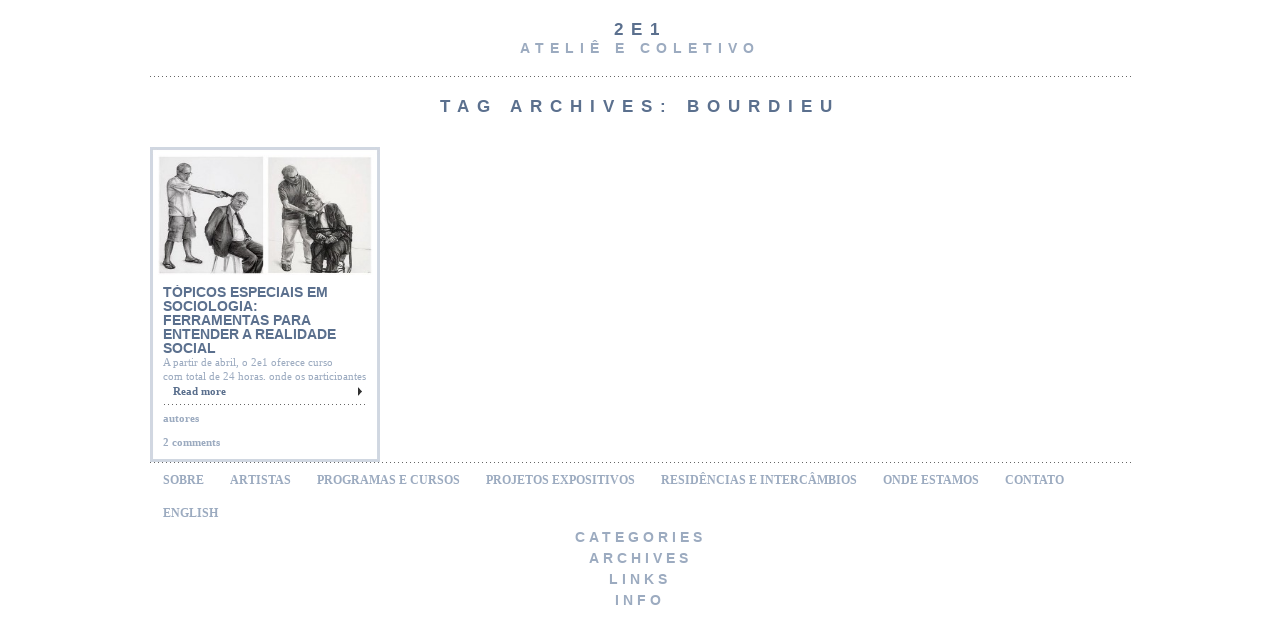

--- FILE ---
content_type: text/html; charset=UTF-8
request_url: http://doiseum.com/tag/bourdieu/
body_size: 32839
content:
<!DOCTYPE html PUBLIC "-//W3C//DTD XHTML 1.0 Strict//EN" "http://www.w3.org/TR/xhtml1/DTD/xhtml1-strict.dtd">
<html lang="pt-BR" xml:lang="pt-BR" xmlns="http://www.w3.org/1999/xhtml">
<head profile="http://gmpg.org/xfn/11">


<meta http-equiv="content-type" content="text/html;charset=UTF-8"/>
	
<title>2e1 | Tag | Bourdieu</title>

<link rel="profile" href=" http://gmpg.org/xfn/11" />

<meta name='robots' content='max-image-preview:large' />
<link rel='dns-prefetch' href='//fonts.googleapis.com' />
<link rel="alternate" type="application/rss+xml" title="Feed para 2e1 &raquo;" href="http://doiseum.com/feed/" />
<link rel="alternate" type="application/rss+xml" title="Feed de comentários para 2e1 &raquo;" href="http://doiseum.com/comments/feed/" />
<link rel="alternate" type="application/rss+xml" title="Feed de tag para 2e1 &raquo; Bourdieu" href="http://doiseum.com/tag/bourdieu/feed/" />
<script type="text/javascript">
window._wpemojiSettings = {"baseUrl":"https:\/\/s.w.org\/images\/core\/emoji\/14.0.0\/72x72\/","ext":".png","svgUrl":"https:\/\/s.w.org\/images\/core\/emoji\/14.0.0\/svg\/","svgExt":".svg","source":{"concatemoji":"http:\/\/doiseum.com\/wp-includes\/js\/wp-emoji-release.min.js?ver=6.3.7"}};
/*! This file is auto-generated */
!function(i,n){var o,s,e;function c(e){try{var t={supportTests:e,timestamp:(new Date).valueOf()};sessionStorage.setItem(o,JSON.stringify(t))}catch(e){}}function p(e,t,n){e.clearRect(0,0,e.canvas.width,e.canvas.height),e.fillText(t,0,0);var t=new Uint32Array(e.getImageData(0,0,e.canvas.width,e.canvas.height).data),r=(e.clearRect(0,0,e.canvas.width,e.canvas.height),e.fillText(n,0,0),new Uint32Array(e.getImageData(0,0,e.canvas.width,e.canvas.height).data));return t.every(function(e,t){return e===r[t]})}function u(e,t,n){switch(t){case"flag":return n(e,"\ud83c\udff3\ufe0f\u200d\u26a7\ufe0f","\ud83c\udff3\ufe0f\u200b\u26a7\ufe0f")?!1:!n(e,"\ud83c\uddfa\ud83c\uddf3","\ud83c\uddfa\u200b\ud83c\uddf3")&&!n(e,"\ud83c\udff4\udb40\udc67\udb40\udc62\udb40\udc65\udb40\udc6e\udb40\udc67\udb40\udc7f","\ud83c\udff4\u200b\udb40\udc67\u200b\udb40\udc62\u200b\udb40\udc65\u200b\udb40\udc6e\u200b\udb40\udc67\u200b\udb40\udc7f");case"emoji":return!n(e,"\ud83e\udef1\ud83c\udffb\u200d\ud83e\udef2\ud83c\udfff","\ud83e\udef1\ud83c\udffb\u200b\ud83e\udef2\ud83c\udfff")}return!1}function f(e,t,n){var r="undefined"!=typeof WorkerGlobalScope&&self instanceof WorkerGlobalScope?new OffscreenCanvas(300,150):i.createElement("canvas"),a=r.getContext("2d",{willReadFrequently:!0}),o=(a.textBaseline="top",a.font="600 32px Arial",{});return e.forEach(function(e){o[e]=t(a,e,n)}),o}function t(e){var t=i.createElement("script");t.src=e,t.defer=!0,i.head.appendChild(t)}"undefined"!=typeof Promise&&(o="wpEmojiSettingsSupports",s=["flag","emoji"],n.supports={everything:!0,everythingExceptFlag:!0},e=new Promise(function(e){i.addEventListener("DOMContentLoaded",e,{once:!0})}),new Promise(function(t){var n=function(){try{var e=JSON.parse(sessionStorage.getItem(o));if("object"==typeof e&&"number"==typeof e.timestamp&&(new Date).valueOf()<e.timestamp+604800&&"object"==typeof e.supportTests)return e.supportTests}catch(e){}return null}();if(!n){if("undefined"!=typeof Worker&&"undefined"!=typeof OffscreenCanvas&&"undefined"!=typeof URL&&URL.createObjectURL&&"undefined"!=typeof Blob)try{var e="postMessage("+f.toString()+"("+[JSON.stringify(s),u.toString(),p.toString()].join(",")+"));",r=new Blob([e],{type:"text/javascript"}),a=new Worker(URL.createObjectURL(r),{name:"wpTestEmojiSupports"});return void(a.onmessage=function(e){c(n=e.data),a.terminate(),t(n)})}catch(e){}c(n=f(s,u,p))}t(n)}).then(function(e){for(var t in e)n.supports[t]=e[t],n.supports.everything=n.supports.everything&&n.supports[t],"flag"!==t&&(n.supports.everythingExceptFlag=n.supports.everythingExceptFlag&&n.supports[t]);n.supports.everythingExceptFlag=n.supports.everythingExceptFlag&&!n.supports.flag,n.DOMReady=!1,n.readyCallback=function(){n.DOMReady=!0}}).then(function(){return e}).then(function(){var e;n.supports.everything||(n.readyCallback(),(e=n.source||{}).concatemoji?t(e.concatemoji):e.wpemoji&&e.twemoji&&(t(e.twemoji),t(e.wpemoji)))}))}((window,document),window._wpemojiSettings);
</script>
<style type="text/css">
img.wp-smiley,
img.emoji {
	display: inline !important;
	border: none !important;
	box-shadow: none !important;
	height: 1em !important;
	width: 1em !important;
	margin: 0 0.07em !important;
	vertical-align: -0.1em !important;
	background: none !important;
	padding: 0 !important;
}
</style>
	<link rel='stylesheet' id='wp-block-library-css' href='http://doiseum.com/wp-includes/css/dist/block-library/style.min.css?ver=6.3.7' type='text/css' media='all' />
<link rel='stylesheet' id='ff-google-fonts-css' href='//fonts.googleapis.com/css?family=Raleway%3A400%2C500%2C700&#038;ver=071120180241' type='text/css' media='all' />
<link rel='stylesheet' id='ff-shortcodes-css' href='http://doiseum.com/wp-content/plugins/fruitful-shortcodes/fruitful-shortcodes-2.0.0/assets/css/front.css?ver=071120180241' type='text/css' media='all' />
<link rel='stylesheet' id='ff-fruitful_alert-css' href='http://doiseum.com/wp-content/plugins/fruitful-shortcodes/fruitful-shortcodes-2.0.0//assets/shared/fruitful_alert/css/styles.css?ver=071120180241' type='text/css' media='all' />
<link rel='stylesheet' id='ff-fruitful_btn-css' href='http://doiseum.com/wp-content/plugins/fruitful-shortcodes/fruitful-shortcodes-2.0.0//assets/shared/fruitful_btn/css/styles.css?ver=071120180241' type='text/css' media='all' />
<link rel='stylesheet' id='ff-fruitful_dbox-css' href='http://doiseum.com/wp-content/plugins/fruitful-shortcodes/fruitful-shortcodes-2.0.0//assets/shared/fruitful_dbox/css/styles.css?ver=071120180241' type='text/css' media='all' />
<link rel='stylesheet' id='ff-fruitful_pbar-css' href='http://doiseum.com/wp-content/plugins/fruitful-shortcodes/fruitful-shortcodes-2.0.0//assets/shared/fruitful_pbar/css/styles.css?ver=071120180241' type='text/css' media='all' />
<link rel='stylesheet' id='ff-shortcodes-grid-css' href='http://doiseum.com/wp-content/plugins/fruitful-shortcodes/fruitful-shortcodes-2.0.0/assets/libs/bootstrap/bootstrap-grid.min.css?ver=071120180241' type='text/css' media='all' />
<link rel='stylesheet' id='ff-fruitful_recent_posts-css' href='http://doiseum.com/wp-content/plugins/fruitful-shortcodes/fruitful-shortcodes-2.0.0//assets/shared/fruitful_recent_posts/css/styles.css?ver=071120180241' type='text/css' media='all' />
<link rel='stylesheet' id='slick-css' href='http://doiseum.com/wp-content/plugins/fruitful-shortcodes/fruitful-shortcodes-2.0.0/assets/libs/slick/slick.css?ver=071120180241' type='text/css' media='all' />
<link rel='stylesheet' id='ff-fruitful_recent_posts_slider-css' href='http://doiseum.com/wp-content/plugins/fruitful-shortcodes/fruitful-shortcodes-2.0.0//assets/shared/fruitful_recent_posts_slider/css/styles.css?ver=071120180241' type='text/css' media='all' />
<link rel='stylesheet' id='ff-fruitful_tabs-css' href='http://doiseum.com/wp-content/plugins/fruitful-shortcodes/fruitful-shortcodes-2.0.0//assets/shared/fruitful_tabs/css/styles.css?ver=071120180241' type='text/css' media='all' />
<style id='classic-theme-styles-inline-css' type='text/css'>
/*! This file is auto-generated */
.wp-block-button__link{color:#fff;background-color:#32373c;border-radius:9999px;box-shadow:none;text-decoration:none;padding:calc(.667em + 2px) calc(1.333em + 2px);font-size:1.125em}.wp-block-file__button{background:#32373c;color:#fff;text-decoration:none}
</style>
<style id='global-styles-inline-css' type='text/css'>
body{--wp--preset--color--black: #000000;--wp--preset--color--cyan-bluish-gray: #abb8c3;--wp--preset--color--white: #ffffff;--wp--preset--color--pale-pink: #f78da7;--wp--preset--color--vivid-red: #cf2e2e;--wp--preset--color--luminous-vivid-orange: #ff6900;--wp--preset--color--luminous-vivid-amber: #fcb900;--wp--preset--color--light-green-cyan: #7bdcb5;--wp--preset--color--vivid-green-cyan: #00d084;--wp--preset--color--pale-cyan-blue: #8ed1fc;--wp--preset--color--vivid-cyan-blue: #0693e3;--wp--preset--color--vivid-purple: #9b51e0;--wp--preset--gradient--vivid-cyan-blue-to-vivid-purple: linear-gradient(135deg,rgba(6,147,227,1) 0%,rgb(155,81,224) 100%);--wp--preset--gradient--light-green-cyan-to-vivid-green-cyan: linear-gradient(135deg,rgb(122,220,180) 0%,rgb(0,208,130) 100%);--wp--preset--gradient--luminous-vivid-amber-to-luminous-vivid-orange: linear-gradient(135deg,rgba(252,185,0,1) 0%,rgba(255,105,0,1) 100%);--wp--preset--gradient--luminous-vivid-orange-to-vivid-red: linear-gradient(135deg,rgba(255,105,0,1) 0%,rgb(207,46,46) 100%);--wp--preset--gradient--very-light-gray-to-cyan-bluish-gray: linear-gradient(135deg,rgb(238,238,238) 0%,rgb(169,184,195) 100%);--wp--preset--gradient--cool-to-warm-spectrum: linear-gradient(135deg,rgb(74,234,220) 0%,rgb(151,120,209) 20%,rgb(207,42,186) 40%,rgb(238,44,130) 60%,rgb(251,105,98) 80%,rgb(254,248,76) 100%);--wp--preset--gradient--blush-light-purple: linear-gradient(135deg,rgb(255,206,236) 0%,rgb(152,150,240) 100%);--wp--preset--gradient--blush-bordeaux: linear-gradient(135deg,rgb(254,205,165) 0%,rgb(254,45,45) 50%,rgb(107,0,62) 100%);--wp--preset--gradient--luminous-dusk: linear-gradient(135deg,rgb(255,203,112) 0%,rgb(199,81,192) 50%,rgb(65,88,208) 100%);--wp--preset--gradient--pale-ocean: linear-gradient(135deg,rgb(255,245,203) 0%,rgb(182,227,212) 50%,rgb(51,167,181) 100%);--wp--preset--gradient--electric-grass: linear-gradient(135deg,rgb(202,248,128) 0%,rgb(113,206,126) 100%);--wp--preset--gradient--midnight: linear-gradient(135deg,rgb(2,3,129) 0%,rgb(40,116,252) 100%);--wp--preset--font-size--small: 13px;--wp--preset--font-size--medium: 20px;--wp--preset--font-size--large: 36px;--wp--preset--font-size--x-large: 42px;--wp--preset--spacing--20: 0.44rem;--wp--preset--spacing--30: 0.67rem;--wp--preset--spacing--40: 1rem;--wp--preset--spacing--50: 1.5rem;--wp--preset--spacing--60: 2.25rem;--wp--preset--spacing--70: 3.38rem;--wp--preset--spacing--80: 5.06rem;--wp--preset--shadow--natural: 6px 6px 9px rgba(0, 0, 0, 0.2);--wp--preset--shadow--deep: 12px 12px 50px rgba(0, 0, 0, 0.4);--wp--preset--shadow--sharp: 6px 6px 0px rgba(0, 0, 0, 0.2);--wp--preset--shadow--outlined: 6px 6px 0px -3px rgba(255, 255, 255, 1), 6px 6px rgba(0, 0, 0, 1);--wp--preset--shadow--crisp: 6px 6px 0px rgba(0, 0, 0, 1);}:where(.is-layout-flex){gap: 0.5em;}:where(.is-layout-grid){gap: 0.5em;}body .is-layout-flow > .alignleft{float: left;margin-inline-start: 0;margin-inline-end: 2em;}body .is-layout-flow > .alignright{float: right;margin-inline-start: 2em;margin-inline-end: 0;}body .is-layout-flow > .aligncenter{margin-left: auto !important;margin-right: auto !important;}body .is-layout-constrained > .alignleft{float: left;margin-inline-start: 0;margin-inline-end: 2em;}body .is-layout-constrained > .alignright{float: right;margin-inline-start: 2em;margin-inline-end: 0;}body .is-layout-constrained > .aligncenter{margin-left: auto !important;margin-right: auto !important;}body .is-layout-constrained > :where(:not(.alignleft):not(.alignright):not(.alignfull)){max-width: var(--wp--style--global--content-size);margin-left: auto !important;margin-right: auto !important;}body .is-layout-constrained > .alignwide{max-width: var(--wp--style--global--wide-size);}body .is-layout-flex{display: flex;}body .is-layout-flex{flex-wrap: wrap;align-items: center;}body .is-layout-flex > *{margin: 0;}body .is-layout-grid{display: grid;}body .is-layout-grid > *{margin: 0;}:where(.wp-block-columns.is-layout-flex){gap: 2em;}:where(.wp-block-columns.is-layout-grid){gap: 2em;}:where(.wp-block-post-template.is-layout-flex){gap: 1.25em;}:where(.wp-block-post-template.is-layout-grid){gap: 1.25em;}.has-black-color{color: var(--wp--preset--color--black) !important;}.has-cyan-bluish-gray-color{color: var(--wp--preset--color--cyan-bluish-gray) !important;}.has-white-color{color: var(--wp--preset--color--white) !important;}.has-pale-pink-color{color: var(--wp--preset--color--pale-pink) !important;}.has-vivid-red-color{color: var(--wp--preset--color--vivid-red) !important;}.has-luminous-vivid-orange-color{color: var(--wp--preset--color--luminous-vivid-orange) !important;}.has-luminous-vivid-amber-color{color: var(--wp--preset--color--luminous-vivid-amber) !important;}.has-light-green-cyan-color{color: var(--wp--preset--color--light-green-cyan) !important;}.has-vivid-green-cyan-color{color: var(--wp--preset--color--vivid-green-cyan) !important;}.has-pale-cyan-blue-color{color: var(--wp--preset--color--pale-cyan-blue) !important;}.has-vivid-cyan-blue-color{color: var(--wp--preset--color--vivid-cyan-blue) !important;}.has-vivid-purple-color{color: var(--wp--preset--color--vivid-purple) !important;}.has-black-background-color{background-color: var(--wp--preset--color--black) !important;}.has-cyan-bluish-gray-background-color{background-color: var(--wp--preset--color--cyan-bluish-gray) !important;}.has-white-background-color{background-color: var(--wp--preset--color--white) !important;}.has-pale-pink-background-color{background-color: var(--wp--preset--color--pale-pink) !important;}.has-vivid-red-background-color{background-color: var(--wp--preset--color--vivid-red) !important;}.has-luminous-vivid-orange-background-color{background-color: var(--wp--preset--color--luminous-vivid-orange) !important;}.has-luminous-vivid-amber-background-color{background-color: var(--wp--preset--color--luminous-vivid-amber) !important;}.has-light-green-cyan-background-color{background-color: var(--wp--preset--color--light-green-cyan) !important;}.has-vivid-green-cyan-background-color{background-color: var(--wp--preset--color--vivid-green-cyan) !important;}.has-pale-cyan-blue-background-color{background-color: var(--wp--preset--color--pale-cyan-blue) !important;}.has-vivid-cyan-blue-background-color{background-color: var(--wp--preset--color--vivid-cyan-blue) !important;}.has-vivid-purple-background-color{background-color: var(--wp--preset--color--vivid-purple) !important;}.has-black-border-color{border-color: var(--wp--preset--color--black) !important;}.has-cyan-bluish-gray-border-color{border-color: var(--wp--preset--color--cyan-bluish-gray) !important;}.has-white-border-color{border-color: var(--wp--preset--color--white) !important;}.has-pale-pink-border-color{border-color: var(--wp--preset--color--pale-pink) !important;}.has-vivid-red-border-color{border-color: var(--wp--preset--color--vivid-red) !important;}.has-luminous-vivid-orange-border-color{border-color: var(--wp--preset--color--luminous-vivid-orange) !important;}.has-luminous-vivid-amber-border-color{border-color: var(--wp--preset--color--luminous-vivid-amber) !important;}.has-light-green-cyan-border-color{border-color: var(--wp--preset--color--light-green-cyan) !important;}.has-vivid-green-cyan-border-color{border-color: var(--wp--preset--color--vivid-green-cyan) !important;}.has-pale-cyan-blue-border-color{border-color: var(--wp--preset--color--pale-cyan-blue) !important;}.has-vivid-cyan-blue-border-color{border-color: var(--wp--preset--color--vivid-cyan-blue) !important;}.has-vivid-purple-border-color{border-color: var(--wp--preset--color--vivid-purple) !important;}.has-vivid-cyan-blue-to-vivid-purple-gradient-background{background: var(--wp--preset--gradient--vivid-cyan-blue-to-vivid-purple) !important;}.has-light-green-cyan-to-vivid-green-cyan-gradient-background{background: var(--wp--preset--gradient--light-green-cyan-to-vivid-green-cyan) !important;}.has-luminous-vivid-amber-to-luminous-vivid-orange-gradient-background{background: var(--wp--preset--gradient--luminous-vivid-amber-to-luminous-vivid-orange) !important;}.has-luminous-vivid-orange-to-vivid-red-gradient-background{background: var(--wp--preset--gradient--luminous-vivid-orange-to-vivid-red) !important;}.has-very-light-gray-to-cyan-bluish-gray-gradient-background{background: var(--wp--preset--gradient--very-light-gray-to-cyan-bluish-gray) !important;}.has-cool-to-warm-spectrum-gradient-background{background: var(--wp--preset--gradient--cool-to-warm-spectrum) !important;}.has-blush-light-purple-gradient-background{background: var(--wp--preset--gradient--blush-light-purple) !important;}.has-blush-bordeaux-gradient-background{background: var(--wp--preset--gradient--blush-bordeaux) !important;}.has-luminous-dusk-gradient-background{background: var(--wp--preset--gradient--luminous-dusk) !important;}.has-pale-ocean-gradient-background{background: var(--wp--preset--gradient--pale-ocean) !important;}.has-electric-grass-gradient-background{background: var(--wp--preset--gradient--electric-grass) !important;}.has-midnight-gradient-background{background: var(--wp--preset--gradient--midnight) !important;}.has-small-font-size{font-size: var(--wp--preset--font-size--small) !important;}.has-medium-font-size{font-size: var(--wp--preset--font-size--medium) !important;}.has-large-font-size{font-size: var(--wp--preset--font-size--large) !important;}.has-x-large-font-size{font-size: var(--wp--preset--font-size--x-large) !important;}
.wp-block-navigation a:where(:not(.wp-element-button)){color: inherit;}
:where(.wp-block-post-template.is-layout-flex){gap: 1.25em;}:where(.wp-block-post-template.is-layout-grid){gap: 1.25em;}
:where(.wp-block-columns.is-layout-flex){gap: 2em;}:where(.wp-block-columns.is-layout-grid){gap: 2em;}
.wp-block-pullquote{font-size: 1.5em;line-height: 1.6;}
</style>
<link rel='stylesheet' id='contact-form-7-css' href='http://doiseum.com/wp-content/plugins/contact-form-7/includes/css/styles.css?ver=5.8.2' type='text/css' media='all' />
<link rel='stylesheet' id='appliance-style-css' href='http://doiseum.com/wp-content/themes/appliance/style.css?ver=6.3.7' type='text/css' media='all' />
<script type='text/javascript' src='http://doiseum.com/wp-includes/js/jquery/jquery.min.js?ver=3.7.0' id='jquery-core-js'></script>
<script type='text/javascript' src='http://doiseum.com/wp-includes/js/jquery/jquery-migrate.min.js?ver=3.4.1' id='jquery-migrate-js'></script>
<script type='text/javascript' src='http://doiseum.com/wp-content/themes/appliance/js/mootools.js?ver=6.3.7' id='mootools-js'></script>
<script type='text/javascript' src='http://doiseum.com/wp-content/themes/appliance/js/script.js?ver=6.3.7' id='appliance-script-js'></script>
<script type='text/javascript' src='http://doiseum.com/wp-content/themes/appliance/js/mootools-more.js?ver=6.3.7' id='mootools-more-js'></script>
<link rel="https://api.w.org/" href="http://doiseum.com/wp-json/" /><link rel="alternate" type="application/json" href="http://doiseum.com/wp-json/wp/v2/tags/317" /><link rel="EditURI" type="application/rsd+xml" title="RSD" href="http://doiseum.com/xmlrpc.php?rsd" />
<meta name="generator" content="WordPress 6.3.7" />
</head>
<body class="archive tag tag-bourdieu tag-317">

<div id="pagewidth" >


<div id="header">
<h1><a href="http://doiseum.com" title="2e1">2e1</a></h1>
<h2>ateliê e coletivo</h2>
</div>

<div class="divider"></div>


<div id="wrapper" class="clearfix" > 

<div id="maincol" ><div id="maincontent">

<h1>
Tag Archives: <span>Bourdieu</span></h1>
</div>






<div class="postbg">
<div class="postimage"><a href="http://doiseum.com/2016/03/16/topicos-especiais-em-sociologia-ferramentas-para-entender-a-realidade-social/" title="Tópicos especiais em Sociologia: ferramentas para entender a realidade social" rel="bookmark"><img width="180" height="120" src="http://doiseum.com/wp-content/uploads/2016/03/Gil-FHC-Lula.jpg" class="attachment-post-thumbnail size-post-thumbnail wp-post-image" alt="" decoding="async" srcset="http://doiseum.com/wp-content/uploads/2016/03/Gil-FHC-Lula.jpg 540w, http://doiseum.com/wp-content/uploads/2016/03/Gil-FHC-Lula-300x200.jpg 300w, http://doiseum.com/wp-content/uploads/2016/03/Gil-FHC-Lula-400x267.jpg 400w" sizes="(max-width: 180px) 100vw, 180px" /></a></div>
<div class="postcontent">
<h3><a href="http://doiseum.com/2016/03/16/topicos-especiais-em-sociologia-ferramentas-para-entender-a-realidade-social/" title="Tópicos especiais em Sociologia: ferramentas para entender a realidade social" rel="bookmark">Tópicos especiais em Sociologia: ferramentas para entender a realidade social</a></h3>
<div class="posttext"><p>A partir de abril, o 2e1 oferece curso com total de 24 horas, onde os participantes estudarão e debaterão [&hellip;]</p>
</div>
</div>
<div class="postreadmore"><h5><a href="http://doiseum.com/2016/03/16/topicos-especiais-em-sociologia-ferramentas-para-entender-a-realidade-social/" title="Read more on Tópicos especiais em Sociologia: ferramentas para entender a realidade social" rel="bookmark">Read more</a></h5></div>
<div class="smldivider"></div>
<div class="postcats"><a href="http://doiseum.com/?cat=87">autores</a></div>
<div class="postcomments"><a href="http://doiseum.com/2016/03/16/topicos-especiais-em-sociologia-ferramentas-para-entender-a-realidade-social/#comments" title="Tópicos especiais em Sociologia: ferramentas para entender a realidade social" rel="bookmark">2 comments</a></div>
</div>






<div class="divider"></div>

<div id="footermenu">
<div class="menu-main-menu-container"><ul id="menu-main-menu" class="menu"><li id="menu-item-3781" class="menu-item menu-item-type-post_type menu-item-object-page menu-item-3781"><a href="http://doiseum.com/sobre/">SOBRE</a></li>
<li id="menu-item-20" class="menu-item menu-item-type-post_type menu-item-object-page menu-item-20"><a href="http://doiseum.com/artistas/">ARTISTAS</a></li>
<li id="menu-item-21" class="menu-item menu-item-type-post_type menu-item-object-page menu-item-21"><a href="http://doiseum.com/programas-e-cursos/">PROGRAMAS E CURSOS</a></li>
<li id="menu-item-22" class="menu-item menu-item-type-post_type menu-item-object-page menu-item-22"><a href="http://doiseum.com/projetos-expositivos/">PROJETOS EXPOSITIVOS</a></li>
<li id="menu-item-23" class="menu-item menu-item-type-post_type menu-item-object-page menu-item-23"><a href="http://doiseum.com/residencias-e-intercambios/">RESIDÊNCIAS E INTERCÂMBIOS</a></li>
<li id="menu-item-19" class="menu-item menu-item-type-post_type menu-item-object-page menu-item-19"><a href="http://doiseum.com/a-casa/">ONDE ESTAMOS</a></li>
<li id="menu-item-4720" class="menu-item menu-item-type-post_type menu-item-object-page menu-item-4720"><a href="http://doiseum.com/?page_id=4718">CONTATO</a></li>
<li id="menu-item-6391" class="menu-item menu-item-type-taxonomy menu-item-object-category menu-item-6391"><a href="http://doiseum.com/category/english/">ENGLISH</a></li>
</ul></div></div>

<div id="footer">



<h2>Categories</h2>
<div class="content">
<ul>
	<li class="cat-item cat-item-47"><a href="http://doiseum.com/category/acompanhamento/">acompanhamento</a>
</li>
	<li class="cat-item cat-item-41"><a href="http://doiseum.com/category/agenda/">agenda</a>
</li>
	<li class="cat-item cat-item-26"><a href="http://doiseum.com/category/aos-cuidados-de/">aos cuidados de</a>
</li>
	<li class="cat-item cat-item-38"><a href="http://doiseum.com/category/artistas/">artistas</a>
</li>
	<li class="cat-item cat-item-87"><a href="http://doiseum.com/category/autores/">autores</a>
</li>
	<li class="cat-item cat-item-31"><a href="http://doiseum.com/category/colecionismo/">colecionismo</a>
</li>
	<li class="cat-item cat-item-49"><a href="http://doiseum.com/category/critica-de-arte/">crítica de arte</a>
</li>
	<li class="cat-item cat-item-40"><a href="http://doiseum.com/category/curadoria/">curadoria</a>
</li>
	<li class="cat-item cat-item-25"><a href="http://doiseum.com/category/cursos/">cursos</a>
</li>
	<li class="cat-item cat-item-173"><a href="http://doiseum.com/category/editorial/">editorial</a>
</li>
	<li class="cat-item cat-item-384"><a href="http://doiseum.com/category/english/">english</a>
</li>
	<li class="cat-item cat-item-23"><a href="http://doiseum.com/category/entrevistas/">entrevistas</a>
</li>
	<li class="cat-item cat-item-21"><a href="http://doiseum.com/category/exposicoes/">exposições</a>
</li>
	<li class="cat-item cat-item-27"><a href="http://doiseum.com/category/fachada-2/">fachada</a>
</li>
	<li class="cat-item cat-item-62"><a href="http://doiseum.com/category/feiras/">feiras</a>
</li>
	<li class="cat-item cat-item-6"><a href="http://doiseum.com/category/galeria/">galeria</a>
</li>
	<li class="cat-item cat-item-174"><a href="http://doiseum.com/category/grupo-de-estudos/">grupo de estudos</a>
</li>
	<li class="cat-item cat-item-37"><a href="http://doiseum.com/category/internacional/">internacional</a>
</li>
	<li class="cat-item cat-item-264"><a href="http://doiseum.com/category/labexpo/">labexpo</a>
</li>
	<li class="cat-item cat-item-11"><a href="http://doiseum.com/category/livros/">livros</a>
</li>
	<li class="cat-item cat-item-15"><a href="http://doiseum.com/category/nomade-3/">nômade</a>
</li>
	<li class="cat-item cat-item-252"><a href="http://doiseum.com/category/oficinas/">oficinas</a>
</li>
	<li class="cat-item cat-item-374"><a href="http://doiseum.com/category/parcerias/">parcerias</a>
</li>
	<li class="cat-item cat-item-12"><a href="http://doiseum.com/category/periodicos/">periódicos</a>
</li>
	<li class="cat-item cat-item-13"><a href="http://doiseum.com/category/portfolio/">portfólio</a>
</li>
	<li class="cat-item cat-item-68"><a href="http://doiseum.com/category/processo-criativo/">processo criativo</a>
</li>
	<li class="cat-item cat-item-343"><a href="http://doiseum.com/category/projeto-coletivo/">projeto coletivo</a>
</li>
	<li class="cat-item cat-item-20"><a href="http://doiseum.com/category/residencias-artisticas/">residências artísticas</a>
</li>
	<li class="cat-item cat-item-88"><a href="http://doiseum.com/category/sistema-de-arte/">sistema de arte</a>
</li>
	<li class="cat-item cat-item-48"><a href="http://doiseum.com/category/teoria-da-arte/">teoria da arte</a>
</li>
	<li class="cat-item cat-item-43"><a href="http://doiseum.com/category/topicos/">tópicos</a>
</li>
	<li class="cat-item cat-item-18"><a href="http://doiseum.com/category/vitamina-2/">vitamina</a>
</li>
</ul>
</div>
  
<h2>Archives</h2>
<div class="content">
<ul>
	<li><a href='http://doiseum.com/2019/01/'>janeiro 2019</a></li>
	<li><a href='http://doiseum.com/2018/06/'>junho 2018</a></li>
	<li><a href='http://doiseum.com/2018/05/'>maio 2018</a></li>
	<li><a href='http://doiseum.com/2018/04/'>abril 2018</a></li>
	<li><a href='http://doiseum.com/2018/03/'>março 2018</a></li>
	<li><a href='http://doiseum.com/2018/01/'>janeiro 2018</a></li>
	<li><a href='http://doiseum.com/2017/12/'>dezembro 2017</a></li>
	<li><a href='http://doiseum.com/2017/11/'>novembro 2017</a></li>
	<li><a href='http://doiseum.com/2017/10/'>outubro 2017</a></li>
	<li><a href='http://doiseum.com/2017/09/'>setembro 2017</a></li>
	<li><a href='http://doiseum.com/2017/08/'>agosto 2017</a></li>
	<li><a href='http://doiseum.com/2017/07/'>julho 2017</a></li>
	<li><a href='http://doiseum.com/2017/06/'>junho 2017</a></li>
	<li><a href='http://doiseum.com/2017/05/'>maio 2017</a></li>
	<li><a href='http://doiseum.com/2017/04/'>abril 2017</a></li>
	<li><a href='http://doiseum.com/2017/03/'>março 2017</a></li>
	<li><a href='http://doiseum.com/2017/02/'>fevereiro 2017</a></li>
	<li><a href='http://doiseum.com/2017/01/'>janeiro 2017</a></li>
	<li><a href='http://doiseum.com/2016/12/'>dezembro 2016</a></li>
	<li><a href='http://doiseum.com/2016/10/'>outubro 2016</a></li>
	<li><a href='http://doiseum.com/2016/09/'>setembro 2016</a></li>
	<li><a href='http://doiseum.com/2016/08/'>agosto 2016</a></li>
	<li><a href='http://doiseum.com/2016/07/'>julho 2016</a></li>
	<li><a href='http://doiseum.com/2016/06/'>junho 2016</a></li>
	<li><a href='http://doiseum.com/2016/05/'>maio 2016</a></li>
	<li><a href='http://doiseum.com/2016/04/'>abril 2016</a></li>
	<li><a href='http://doiseum.com/2016/03/'>março 2016</a></li>
	<li><a href='http://doiseum.com/2016/02/'>fevereiro 2016</a></li>
	<li><a href='http://doiseum.com/2015/12/'>dezembro 2015</a></li>
	<li><a href='http://doiseum.com/2015/11/'>novembro 2015</a></li>
	<li><a href='http://doiseum.com/2015/10/'>outubro 2015</a></li>
	<li><a href='http://doiseum.com/2015/08/'>agosto 2015</a></li>
	<li><a href='http://doiseum.com/2015/07/'>julho 2015</a></li>
	<li><a href='http://doiseum.com/2015/06/'>junho 2015</a></li>
	<li><a href='http://doiseum.com/2015/05/'>maio 2015</a></li>
	<li><a href='http://doiseum.com/2015/04/'>abril 2015</a></li>
	<li><a href='http://doiseum.com/2015/03/'>março 2015</a></li>
	<li><a href='http://doiseum.com/2015/02/'>fevereiro 2015</a></li>
	<li><a href='http://doiseum.com/2015/01/'>janeiro 2015</a></li>
	<li><a href='http://doiseum.com/2014/12/'>dezembro 2014</a></li>
	<li><a href='http://doiseum.com/2014/11/'>novembro 2014</a></li>
	<li><a href='http://doiseum.com/2014/10/'>outubro 2014</a></li>
	<li><a href='http://doiseum.com/2014/09/'>setembro 2014</a></li>
	<li><a href='http://doiseum.com/2014/08/'>agosto 2014</a></li>
	<li><a href='http://doiseum.com/2014/07/'>julho 2014</a></li>
	<li><a href='http://doiseum.com/2014/06/'>junho 2014</a></li>
	<li><a href='http://doiseum.com/2014/05/'>maio 2014</a></li>
	<li><a href='http://doiseum.com/2014/04/'>abril 2014</a></li>
	<li><a href='http://doiseum.com/2014/03/'>março 2014</a></li>
	<li><a href='http://doiseum.com/2014/02/'>fevereiro 2014</a></li>
	<li><a href='http://doiseum.com/2014/01/'>janeiro 2014</a></li>
	<li><a href='http://doiseum.com/2013/12/'>dezembro 2013</a></li>
	<li><a href='http://doiseum.com/2013/11/'>novembro 2013</a></li>
	<li><a href='http://doiseum.com/2013/10/'>outubro 2013</a></li>
	<li><a href='http://doiseum.com/2013/09/'>setembro 2013</a></li>
	<li><a href='http://doiseum.com/2013/08/'>agosto 2013</a></li>
	<li><a href='http://doiseum.com/2013/07/'>julho 2013</a></li>
	<li><a href='http://doiseum.com/2013/06/'>junho 2013</a></li>
	<li><a href='http://doiseum.com/2013/05/'>maio 2013</a></li>
	<li><a href='http://doiseum.com/2013/03/'>março 2013</a></li>
	<li><a href='http://doiseum.com/2013/02/'>fevereiro 2013</a></li>
	<li><a href='http://doiseum.com/2013/01/'>janeiro 2013</a></li>
	<li><a href='http://doiseum.com/2012/10/'>outubro 2012</a></li>
	<li><a href='http://doiseum.com/2012/09/'>setembro 2012</a></li>
	<li><a href='http://doiseum.com/2012/07/'>julho 2012</a></li>
	<li><a href='http://doiseum.com/2012/05/'>maio 2012</a></li>
</ul>
</div>
  
  
<h2>Links</h2>
<div class="content">
<ul>
</ul>
</div>
  

<h2>Info</h2>
<div class="content"><p>
Copyright &copy; 2026 <a title="2e1" href="http://doiseum.com">2e1</a>
<br/><br/>
Powered by <a href="http://wordpress.org" title="WordPress">WordPress</a> and <a href="http://www.applymedia.co.uk" title="Apply Media">Apply Media</a></p>
</div>




</div>


</div>

			<!-- Fruitful Shortcodes Custom Styles -->
			<style>
						</style>
			<script type='text/javascript' src='http://doiseum.com/wp-content/plugins/fruitful-shortcodes/fruitful-shortcodes-2.0.0/assets/js/front.min.js?ver=071120180241' id='ff-shortcodes-js'></script>
<script type='text/javascript' src='http://doiseum.com/wp-content/plugins/fruitful-shortcodes/fruitful-shortcodes-2.0.0//assets/shared/fruitful_alert/js/scripts.min.js?ver=071120180241' id='ff-fruitful_alert-js'></script>
<script type='text/javascript' src='http://doiseum.com/wp-content/plugins/fruitful-shortcodes/fruitful-shortcodes-2.0.0/assets/libs/wow/wow.min.js?ver=071120180241' id='wow-js'></script>
<script type='text/javascript' src='http://doiseum.com/wp-content/plugins/fruitful-shortcodes/fruitful-shortcodes-2.0.0//assets/shared/fruitful_pbar/js/scripts.min.js?ver=071120180241' id='ff-fruitful_pbar-js'></script>
<script type='text/javascript' src='http://doiseum.com/wp-content/plugins/fruitful-shortcodes/fruitful-shortcodes-2.0.0/assets/libs/slick/slick.min.js?ver=071120180241' id='slick-js'></script>
<script type='text/javascript' src='http://doiseum.com/wp-content/plugins/fruitful-shortcodes/fruitful-shortcodes-2.0.0//assets/shared/fruitful_recent_posts_slider/js/scripts.min.js?ver=071120180241' id='ff-fruitful_recent_posts_slider-js'></script>
<script type='text/javascript' src='http://doiseum.com/wp-content/plugins/fruitful-shortcodes/fruitful-shortcodes-2.0.0//assets/shared/fruitful_tabs/js/scripts.min.js?ver=071120180241' id='ff-fruitful_tabs-js'></script>
<script type='text/javascript' src='http://doiseum.com/wp-content/plugins/contact-form-7/includes/swv/js/index.js?ver=5.8.2' id='swv-js'></script>
<script type='text/javascript' id='contact-form-7-js-extra'>
/* <![CDATA[ */
var wpcf7 = {"api":{"root":"http:\/\/doiseum.com\/wp-json\/","namespace":"contact-form-7\/v1"}};
/* ]]> */
</script>
<script type='text/javascript' src='http://doiseum.com/wp-content/plugins/contact-form-7/includes/js/index.js?ver=5.8.2' id='contact-form-7-js'></script>
</body>
</html>